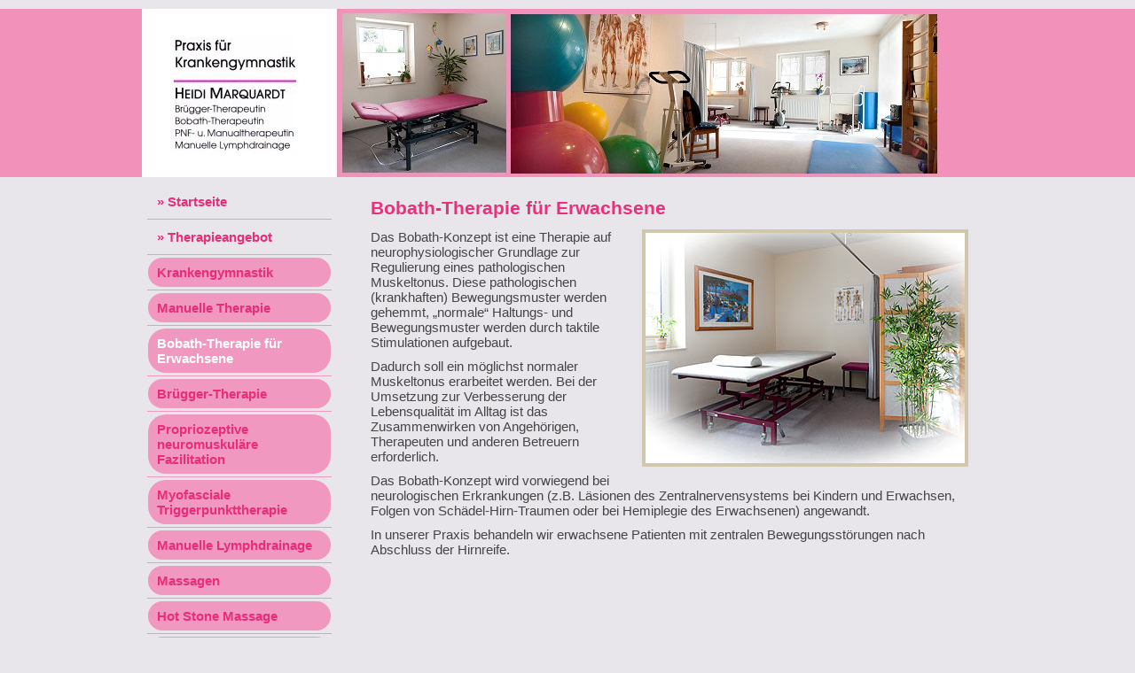

--- FILE ---
content_type: text/html
request_url: https://krankengymnastik-fassberg.de/bobath-therapie.htm
body_size: 3973
content:
<!DOCTYPE html>
<html>
<head>
<meta charset="iso-8859-1">
<title>Bobath-Therapie für Erwachsene | Praxis für Physiotherapie Heidi Marquardt</title>
<meta name="description" content="Das Bobath-Konzept ist eine Therapie auf neurophysiologischer Grundlage zur Regulierung eines pathologischen Muskeltonus.">
<meta name="ICBM" content="52.895;10.161">
<meta name="geo.position" content="52.895;10.161">
<meta name="geo.region" content="DE-NI">
<meta name="geo.placename" content="Faßberg">
<meta name="geo.zipcode" content="29328">
<meta name="language" content="de">
<link rel="stylesheet" type="text/css" href="style.css" media="screen">
<link rel="stylesheet" type="text/css" href="druck.css" media="print">
<link href="pthm.ico" rel="shortcut icon">
</head> 
<body>
<ul id="skiplinks">
<li><a class="skip" href="#links">Sprung zur Navigation</a></li>
<li><a class="skip" href="#inhalt">Sprung zum Inhalt</a></li>
</ul>
<div id="seite">
<img src="pix/header.jpg" alt="">
<div id="links">
<ul id="navi">
<li class="e1"><a href="index.html">Startseite</a></li>
<li class="e1"><a href="therapien.htm">Therapieangebot</a></li>
<li class="e2"><a href="krankengymnastik.htm">Krankengymnastik</a></li>
<li class="e2"><a href="manuelle-therapie.htm">Manuelle Therapie</a></li>
<li class="g2"><a href="bobath-therapie.htm">Bobath-Therapie für Erwachsene</a></li>
<li class="e2"><a href="bruegger-therapie.htm">Brügger-Therapie</a></li>
<li class="e2"><a href="propriozeptive-neuromuskulaere-fazilitation.htm">Propriozeptive neuromuskuläre Fazilitation</a></li>
<li class="e2"><a href="myofasciale-triggerpunkttherapie.htm">Myofasciale Triggerpunkttherapie</a></li>
<li class="e2"><a href="manuelle-lymphdrainage.htm">Manuelle Lymphdrainage</a></li>
<li class="e2"><a href="massagen.htm">Massagen</a></li>
<li class="e2"><a href="hot-stone-massage.htm">Hot Stone Massage</a></li>
<li class="e2"><a href="atem-therapie.htm">Atemtherapie</a></li>
<li class="e2"><a href="funktionelle-bewegungslehre-klein-vogelbach.htm">Funktionelle Bewegungslehre und Klein-Vogelbach</a></li>
<li class="e2"><a href="heissluft-therapie.htm">Heißluft / Heisse Rolle</a></li>
<li class="e2"><a href="kinesio-tape-methode.htm">Kinesio – Tape Methode</a></li>
<li class="e2"><a href="extension-schlingentisch.htm">Extension im Schlingentisch</a></li>
<li class="e2"><a href="naturfango-moorpackungen.htm">Naturfango / Moorpackungen</a></li>
<li class="e2"><a href="kryotherapie-lokale-eisanwendungen.htm">Kryotherapie / lokale Eisanwendungen</a></li>
<li class="e1"><a href="service.htm">Service</a></li>
<li class="e1"><a href="team.htm">Team</a></li>
<li class="e1"><a href="jobangebot.htm">Wir suchen...</a></li>
<li class="e1"><a href="impressum.htm">Kontakt / Impressum</a></li>
<li class="e1"><a href="anfahrt.htm">Anfahrt</a></li>
</ul>
</div>
<div id="inhalt">
<h1>Bobath-Therapie für Erwachsene</h1>
<img src="img/bobath-therapie.jpg" width="360" height="260" alt="" class="foto rechts">
<p>Das Bobath-Konzept ist eine Therapie auf neurophysiologischer Grundlage zur Regulierung eines pathologischen Muskeltonus. Diese pathologischen (krankhaften) Bewegungsmuster werden gehemmt, &bdquo;normale&ldquo; Haltungs- und Bewegungsmuster werden durch taktile Stimulationen aufgebaut.</p>
<p>Dadurch soll ein m&ouml;glichst normaler Muskeltonus erarbeitet werden. Bei der Umsetzung zur Verbesserung der Lebensqualit&auml;t im Alltag ist das Zusammenwirken von Angeh&ouml;rigen, Therapeuten und anderen Betreuern erforderlich.</p>
<p>Das Bobath-Konzept wird vorwiegend bei neurologischen Erkrankungen (z.B. L&auml;sionen des Zentralnervensystems bei Kindern und Erwachsen, Folgen von Sch&auml;del-Hirn-Traumen oder bei Hemiplegie des Erwachsenen) angewandt.</p>
<p>In unserer Praxis behandeln wir erwachsene Patienten mit zentralen Bewegungsstörungen nach Abschluss der Hirnreife.</p>
<br style="clear: both;">
</div>
</div>
<div id="fuss">&copy; Praxis für Physiotherapie Heidi Marquardt - Danziger Straße 2 - 29328 Faßberg - Tel. 0049 5055 / 5725 - <a href="datenschutz.htm">Datenschutz</a></div>

</body> 
</html>

--- FILE ---
content_type: text/css
request_url: https://krankengymnastik-fassberg.de/style.css
body_size: 2965
content:
* {
border: 0;
margin: 0;
padding: 0;
}

body {
background: #e8e6eb url(pix/borde.png);
background-position: center 10px, center;
background-repeat: repeat-x;
font-family: Arial,Helvetica,sans-serif;
font-size: 62.5%;
color: #444;
}

div#seite {
margin: 10px auto 0 auto;
max-width: 960px;
}

div#seite > img {
height: 190px;
width: 960px;
}

div#links {
float: left;
width: 220px;
}

div#inhalt {
padding: 14px 28px 0 28px;
margin: 0 0 0 230px;
min-height: 400px;
}

#inhalt a:link, #inhalt a:visited {
color: #e82d7a;
text-decoration: underline;
}

#inhalt a:hover {
text-decoration: underline;
}

#inhalt p {
font-size: 1.5em;
margin: 0 0 10px 0;
}

#inhalt h1 {
color: #ea2f7d;
font-size: 2.1em;
margin: 7px 0 12px 0;
}

#inhalt h2 {
color: #ea2f7d;
font-size: 1.6em;
margin: 10px 0 0 0;
}

#inhalt h3 {
font-size: 1.4em;
margin: 2px 0 8px 0;
}

#inhalt li {
font-size: 1.5em;
list-style-type: square;
text-align: left;
margin: 0 0 4px 15px;
}

div#fuss {
color: #999;
width: 960px;
margin: 0 auto 0 auto;
font-size: 1.2em;
padding: 3px 11px;
text-align: center;
}

div#fuss a, div#fuss a:link, div#fuss a:visited {
color: #e82d7a;
}

#inhalt table {
border-collapse: collapse;
width: 100%;
}

#inhalt td, #inhalt th {
padding: 3px;
font-size: 1.5em;
}

#inhalt th {
text-align: left;
}

img.foto {
background: #d0c8ac;
padding: 4px;
}

div.spl {
float: left;
width: 50%;
}

div.spr {
float: right;
width: 50%;
}

.links {
float: left;
margin: 0 20px 20px 0;
}

.rechts {
float: right;
margin: 0 0 20px 20px;
}

/* Navigationsleiste */
ul#navi {
list-style-type: none;
padding: 6px;
}

#navi li {
border-bottom: 1px solid #f198c0;
font-size: 1.5em;
font-weight: bold;
padding: 3px 1px;
}

li.e1 a:link, li.e1 a:visited, li.g1 a:link, li.g1 a:visited {
border-radius: 20px;
padding: 8px 10px;
color: #e82d7a;
text-decoration: none;
display: block;
}

nav ul#navi li.e1 a, nav ul#navi li.g1 a {
padding: 8px 10px;
}

li.e1 a:hover, li.g1 a:hover {
background: #f198c0;
border-radius: 20px;
color: #fff;
}

li.g1 a:link, li.g1 a:visited {
background: #e82d7a;
color: #fff;
border-radius: 20px;
}

li.e1 a:link:before,
li.e1 a:visited:before,
li.g1 a:link:before,
li.g1 a:visited:before {
content: "\00bb  ";
}

li.e2 a:link, li.e2 a:visited, li.g2 a:link, li.g2 a:visited {
background: #f198c0;
border-radius: 20px;
padding: 8px 10px;
color: #e82d7a;
text-decoration: none;
display: block;
}

nav ul#navi li.e2 a, nav ul#navi li.g2 a {
padding: 8px 10px;
}

li.e2 a:hover, li.g2 a:hover {
background: #f198c0;
border-radius: 20px;
color: #fff;
}

li.g2 a:link, li.g2 a:visited {
background: #f198c0;
color: #fff;
border-radius: 20px;
}

/* Sprungverweise */
.skip {
position: absolute;
top: -32768px;
left: -32768px;
}

.skip:focus, .skip:active {
position: static;
top: 0;
left: 0;
}

#skiplinks {
position: absolute;
top: 0px; 
left: -32768px;
z-index: 1000;
list-style-type: none;
width: 100%; 
}

#skiplinks a.skip:focus, #skiplinks a.skip:active {
left: 32768px; 
outline: 0 none;
position: absolute;
width: 100%;
color: #fff; 
background: #333;
border-bottom: 1px #000 solid;
padding: 10px 0;
text-decoration: none;
}


--- FILE ---
content_type: text/css
request_url: https://krankengymnastik-fassberg.de/druck.css
body_size: 433
content:
body {
background: white;
color: #000;
font-family: Arial,Helvetica,sans-serif;
font-size: 10pt;
margin: 0;
padding: 0;
}

#navigation, #oben, #fuss, #links, #rechts, #skiplinks {
display: none;
}

#inhalt {
background: #fff;
}

p {
font-size: 11pt;
line-height: 14pt;
margin: 0;
padding: 0 0 15pt 0;
text-align: justify;
}

li {
font-size: 11pt;
line-height: 14pt;
}

h1, h2, h3 {
color: #555;
font-size: 14pt;
font-weight: bold;
margin: 0 0 5mm 0;
padding: 0;
}

h2 {
font-size: 12pt;
margin: 0 0 3mm 0;
}

h3 {
font-size: 10pt;
margin: 0 0 2mm 0;
}
